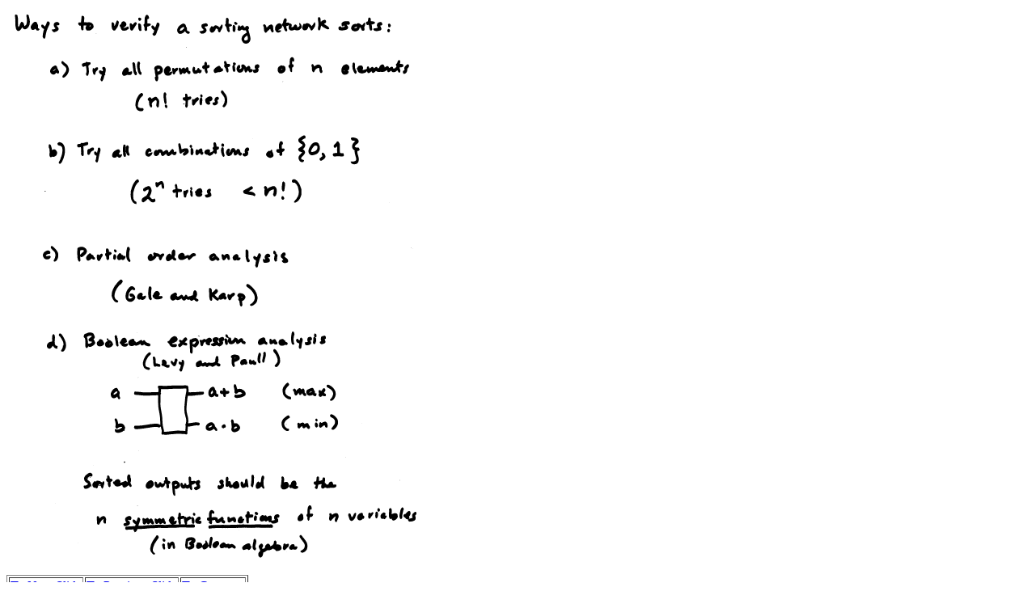

--- FILE ---
content_type: text/html
request_url: https://www.cs.hmc.edu/~keller/courses/cs156/s98/slides/143.html
body_size: 439
content:
<!DOCTYPE HTML PUBLIC "-//IETF//DTD HTML//EN">

<html>



<head>

<meta http-equiv="Content-Type"

content="text/html; charset=iso-8859-1">

<meta name="GENERATOR" content="Microsoft FrontPage 2.0">

<title>Ways to Verify a Sorting Network Sorts</title>

</head>



<body bgcolor="#FFFFFF">



<p><img src="images/143.ht2.gif" width="516" height="687"></p>

<div align="left">



<table border="1">

    <tr>

        <td><a href="144.html">To Next Slide</a></td>

        <td><a href="142.html">To Previous Slide</a></td>

        <td><a href="index.html">To Contents</a></td>

    </tr>

</table>

</div>

</body>

</html>

